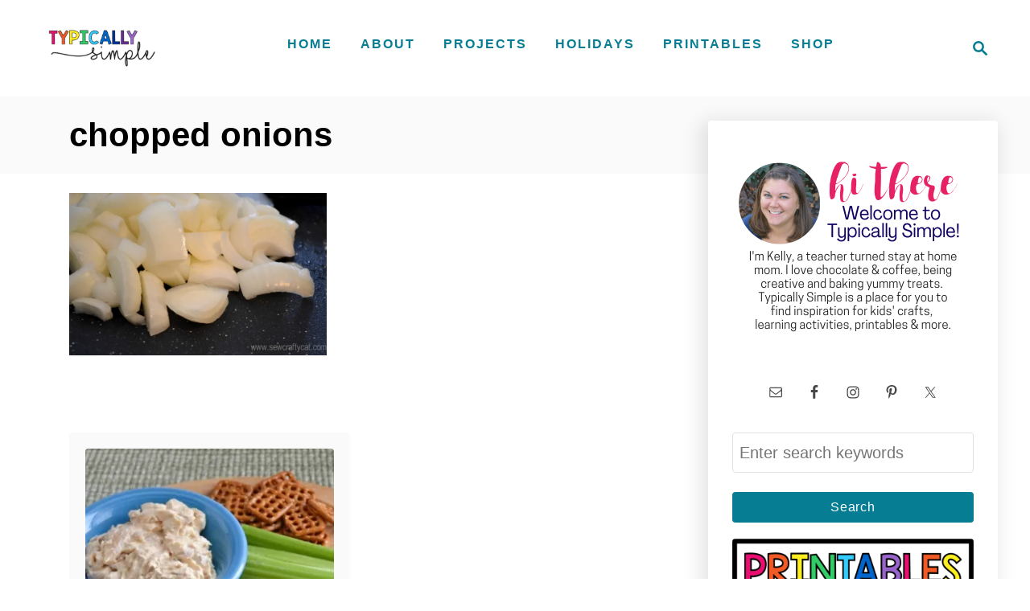

--- FILE ---
content_type: text/html; charset=UTF-8
request_url: https://typicallysimple.com/onion-dip-recipe/dsc_0401/
body_size: 14097
content:
<!DOCTYPE html><html lang="en-US">
	<head>
				<meta charset="UTF-8">
		<meta name="viewport" content="width=device-width, initial-scale=1.0">
		<meta http-equiv="X-UA-Compatible" content="ie=edge">
		<meta name='robots' content='index, follow, max-image-preview:large, max-snippet:-1, max-video-preview:-1' />
<!-- Hubbub v.2.28.0 https://morehubbub.com/ -->
<meta property="og:locale" content="en_US" />
<meta property="og:type" content="article" />
<meta property="og:title" content="chopped onions" />
<meta property="og:description" content="" />
<meta property="og:url" content="https://typicallysimple.com/onion-dip-recipe/dsc_0401/" />
<meta property="og:site_name" content="Typically Simple" />
<meta property="og:updated_time" content="2014-02-02T12:32:37+00:00" />
<meta property="article:published_time" content="2014-02-02T12:32:37+00:00" />
<meta property="article:modified_time" content="2014-02-02T12:32:37+00:00" />
<meta name="twitter:card" content="summary_large_image" />
<meta name="twitter:title" content="chopped onions" />
<meta name="twitter:description" content="" />
<meta class="flipboard-article" content="" />
<meta property="og:image" content="https://typicallysimple.com/wp-content/uploads/2014/02/DSC_0401.jpg" />
<meta name="twitter:image" content="https://typicallysimple.com/wp-content/uploads/2014/02/DSC_0401.jpg" />
<meta property="og:image:width" content="3244" />
<meta property="og:image:height" content="2048" />
<meta property="article:author" content="http://www.facebook.com/typicallysimple" />
<meta name="twitter:creator" content="@http://twitter.com/typicallysimple" />
<!-- Hubbub v.2.28.0 https://morehubbub.com/ -->

	<!-- This site is optimized with the Yoast SEO plugin v26.7 - https://yoast.com/wordpress/plugins/seo/ -->
	<title>chopped onions - Typically Simple</title>
	<link rel="canonical" href="https://typicallysimple.com/onion-dip-recipe/dsc_0401/" />
	<script type="application/ld+json" class="yoast-schema-graph">{"@context":"https://schema.org","@graph":[{"@type":"WebPage","@id":"https://typicallysimple.com/onion-dip-recipe/dsc_0401/","url":"https://typicallysimple.com/onion-dip-recipe/dsc_0401/","name":"chopped onions - Typically Simple","isPartOf":{"@id":"https://typicallysimple.com/#website"},"primaryImageOfPage":{"@id":"https://typicallysimple.com/onion-dip-recipe/dsc_0401/#primaryimage"},"image":{"@id":"https://typicallysimple.com/onion-dip-recipe/dsc_0401/#primaryimage"},"thumbnailUrl":"https://typicallysimple.com/wp-content/uploads/2014/02/DSC_0401.jpg","datePublished":"2014-02-02T18:32:37+00:00","breadcrumb":{"@id":"https://typicallysimple.com/onion-dip-recipe/dsc_0401/#breadcrumb"},"inLanguage":"en-US","potentialAction":[{"@type":"ReadAction","target":["https://typicallysimple.com/onion-dip-recipe/dsc_0401/"]}]},{"@type":"ImageObject","inLanguage":"en-US","@id":"https://typicallysimple.com/onion-dip-recipe/dsc_0401/#primaryimage","url":"https://typicallysimple.com/wp-content/uploads/2014/02/DSC_0401.jpg","contentUrl":"https://typicallysimple.com/wp-content/uploads/2014/02/DSC_0401.jpg","width":3244,"height":2048},{"@type":"BreadcrumbList","@id":"https://typicallysimple.com/onion-dip-recipe/dsc_0401/#breadcrumb","itemListElement":[{"@type":"ListItem","position":1,"name":"Home","item":"https://typicallysimple.com/"},{"@type":"ListItem","position":2,"name":"Onion Dip Recipe","item":"https://typicallysimple.com/onion-dip-recipe/"},{"@type":"ListItem","position":3,"name":"chopped onions"}]},{"@type":"WebSite","@id":"https://typicallysimple.com/#website","url":"https://typicallysimple.com/","name":"Typically Simple","description":"Creative Inspiration for Everyday Life","potentialAction":[{"@type":"SearchAction","target":{"@type":"EntryPoint","urlTemplate":"https://typicallysimple.com/?s={search_term_string}"},"query-input":{"@type":"PropertyValueSpecification","valueRequired":true,"valueName":"search_term_string"}}],"inLanguage":"en-US"}]}</script>
	<!-- / Yoast SEO plugin. -->


<link rel='dns-prefetch' href='//scripts.mediavine.com' />
<link rel='dns-prefetch' href='//www.googletagmanager.com' />

<link rel="alternate" type="application/rss+xml" title="Typically Simple &raquo; Feed" href="https://typicallysimple.com/feed/" />
<link rel="alternate" type="application/rss+xml" title="Typically Simple &raquo; Comments Feed" href="https://typicallysimple.com/comments/feed/" />
<link rel="alternate" type="application/rss+xml" title="Typically Simple &raquo; chopped onions Comments Feed" href="https://typicallysimple.com/onion-dip-recipe/dsc_0401/feed/" />
<link rel="alternate" title="oEmbed (JSON)" type="application/json+oembed" href="https://typicallysimple.com/wp-json/oembed/1.0/embed?url=https%3A%2F%2Ftypicallysimple.com%2Fonion-dip-recipe%2Fdsc_0401%2F" />
<link rel="alternate" title="oEmbed (XML)" type="text/xml+oembed" href="https://typicallysimple.com/wp-json/oembed/1.0/embed?url=https%3A%2F%2Ftypicallysimple.com%2Fonion-dip-recipe%2Fdsc_0401%2F&#038;format=xml" />
<style type="text/css" id="mv-trellis-custom-css">:root{--mv-trellis-color-link:var(--mv-trellis-color-primary);--mv-trellis-color-link-hover:var(--mv-trellis-color-secondary);--mv-trellis-font-body:system,BlinkMacSystemFont,-apple-system,".SFNSText-Regular","San Francisco","Roboto","Segoe UI","Helvetica Neue","Lucida Grande",sans-serif;--mv-trellis-font-heading:system,BlinkMacSystemFont,-apple-system,".SFNSText-Regular","San Francisco","Roboto","Segoe UI","Helvetica Neue","Lucida Grande",sans-serif;--mv-trellis-font-size-ex-sm:0.83375rem;--mv-trellis-font-size-sm:1.09375rem;--mv-trellis-font-size:1.25rem;--mv-trellis-font-size-lg:1.40625rem;--mv-trellis-color-primary:#067d93;--mv-trellis-color-secondary:#919191;--mv-trellis-max-logo-size:100px;--mv-trellis-gutter-small:24px;--mv-trellis-gutter:48px;--mv-trellis-gutter-double:96px;--mv-trellis-gutter-large:96px;--mv-trellis-wisteria-desktop-logo-width:187.33333333333px;--mv-trellis-color-background-accent:#fafafa;--mv-trellis-h1-font-color:#000000;--mv-trellis-h1-font-size:2.625rem;--mv-trellis-h2-font-size:1.96875rem;--mv-trellis-h3-font-size:1.75875rem;--mv-trellis-h4-font-size:1.65375rem;--mv-trellis-h5-font-size:1.47rem;--mv-trellis-h6-font-size:1.3125rem;}</style><style id='wp-img-auto-sizes-contain-inline-css' type='text/css'>
img:is([sizes=auto i],[sizes^="auto," i]){contain-intrinsic-size:3000px 1500px}
/*# sourceURL=wp-img-auto-sizes-contain-inline-css */
</style>
<style id='wp-block-library-inline-css' type='text/css'>
:root{--wp-block-synced-color:#7a00df;--wp-block-synced-color--rgb:122,0,223;--wp-bound-block-color:var(--wp-block-synced-color);--wp-editor-canvas-background:#ddd;--wp-admin-theme-color:#007cba;--wp-admin-theme-color--rgb:0,124,186;--wp-admin-theme-color-darker-10:#006ba1;--wp-admin-theme-color-darker-10--rgb:0,107,160.5;--wp-admin-theme-color-darker-20:#005a87;--wp-admin-theme-color-darker-20--rgb:0,90,135;--wp-admin-border-width-focus:2px}@media (min-resolution:192dpi){:root{--wp-admin-border-width-focus:1.5px}}.wp-element-button{cursor:pointer}:root .has-very-light-gray-background-color{background-color:#eee}:root .has-very-dark-gray-background-color{background-color:#313131}:root .has-very-light-gray-color{color:#eee}:root .has-very-dark-gray-color{color:#313131}:root .has-vivid-green-cyan-to-vivid-cyan-blue-gradient-background{background:linear-gradient(135deg,#00d084,#0693e3)}:root .has-purple-crush-gradient-background{background:linear-gradient(135deg,#34e2e4,#4721fb 50%,#ab1dfe)}:root .has-hazy-dawn-gradient-background{background:linear-gradient(135deg,#faaca8,#dad0ec)}:root .has-subdued-olive-gradient-background{background:linear-gradient(135deg,#fafae1,#67a671)}:root .has-atomic-cream-gradient-background{background:linear-gradient(135deg,#fdd79a,#004a59)}:root .has-nightshade-gradient-background{background:linear-gradient(135deg,#330968,#31cdcf)}:root .has-midnight-gradient-background{background:linear-gradient(135deg,#020381,#2874fc)}:root{--wp--preset--font-size--normal:16px;--wp--preset--font-size--huge:42px}.has-regular-font-size{font-size:1em}.has-larger-font-size{font-size:2.625em}.has-normal-font-size{font-size:var(--wp--preset--font-size--normal)}.has-huge-font-size{font-size:var(--wp--preset--font-size--huge)}.has-text-align-center{text-align:center}.has-text-align-left{text-align:left}.has-text-align-right{text-align:right}.has-fit-text{white-space:nowrap!important}#end-resizable-editor-section{display:none}.aligncenter{clear:both}.items-justified-left{justify-content:flex-start}.items-justified-center{justify-content:center}.items-justified-right{justify-content:flex-end}.items-justified-space-between{justify-content:space-between}.screen-reader-text{border:0;clip-path:inset(50%);height:1px;margin:-1px;overflow:hidden;padding:0;position:absolute;width:1px;word-wrap:normal!important}.screen-reader-text:focus{background-color:#ddd;clip-path:none;color:#444;display:block;font-size:1em;height:auto;left:5px;line-height:normal;padding:15px 23px 14px;text-decoration:none;top:5px;width:auto;z-index:100000}html :where(.has-border-color){border-style:solid}html :where([style*=border-top-color]){border-top-style:solid}html :where([style*=border-right-color]){border-right-style:solid}html :where([style*=border-bottom-color]){border-bottom-style:solid}html :where([style*=border-left-color]){border-left-style:solid}html :where([style*=border-width]){border-style:solid}html :where([style*=border-top-width]){border-top-style:solid}html :where([style*=border-right-width]){border-right-style:solid}html :where([style*=border-bottom-width]){border-bottom-style:solid}html :where([style*=border-left-width]){border-left-style:solid}html :where(img[class*=wp-image-]){height:auto;max-width:100%}:where(figure){margin:0 0 1em}html :where(.is-position-sticky){--wp-admin--admin-bar--position-offset:var(--wp-admin--admin-bar--height,0px)}@media screen and (max-width:600px){html :where(.is-position-sticky){--wp-admin--admin-bar--position-offset:0px}}

/*# sourceURL=wp-block-library-inline-css */
</style><style id='global-styles-inline-css' type='text/css'>
:root{--wp--preset--aspect-ratio--square: 1;--wp--preset--aspect-ratio--4-3: 4/3;--wp--preset--aspect-ratio--3-4: 3/4;--wp--preset--aspect-ratio--3-2: 3/2;--wp--preset--aspect-ratio--2-3: 2/3;--wp--preset--aspect-ratio--16-9: 16/9;--wp--preset--aspect-ratio--9-16: 9/16;--wp--preset--color--black: #000000;--wp--preset--color--cyan-bluish-gray: #abb8c3;--wp--preset--color--white: #ffffff;--wp--preset--color--pale-pink: #f78da7;--wp--preset--color--vivid-red: #cf2e2e;--wp--preset--color--luminous-vivid-orange: #ff6900;--wp--preset--color--luminous-vivid-amber: #fcb900;--wp--preset--color--light-green-cyan: #7bdcb5;--wp--preset--color--vivid-green-cyan: #00d084;--wp--preset--color--pale-cyan-blue: #8ed1fc;--wp--preset--color--vivid-cyan-blue: #0693e3;--wp--preset--color--vivid-purple: #9b51e0;--wp--preset--gradient--vivid-cyan-blue-to-vivid-purple: linear-gradient(135deg,rgb(6,147,227) 0%,rgb(155,81,224) 100%);--wp--preset--gradient--light-green-cyan-to-vivid-green-cyan: linear-gradient(135deg,rgb(122,220,180) 0%,rgb(0,208,130) 100%);--wp--preset--gradient--luminous-vivid-amber-to-luminous-vivid-orange: linear-gradient(135deg,rgb(252,185,0) 0%,rgb(255,105,0) 100%);--wp--preset--gradient--luminous-vivid-orange-to-vivid-red: linear-gradient(135deg,rgb(255,105,0) 0%,rgb(207,46,46) 100%);--wp--preset--gradient--very-light-gray-to-cyan-bluish-gray: linear-gradient(135deg,rgb(238,238,238) 0%,rgb(169,184,195) 100%);--wp--preset--gradient--cool-to-warm-spectrum: linear-gradient(135deg,rgb(74,234,220) 0%,rgb(151,120,209) 20%,rgb(207,42,186) 40%,rgb(238,44,130) 60%,rgb(251,105,98) 80%,rgb(254,248,76) 100%);--wp--preset--gradient--blush-light-purple: linear-gradient(135deg,rgb(255,206,236) 0%,rgb(152,150,240) 100%);--wp--preset--gradient--blush-bordeaux: linear-gradient(135deg,rgb(254,205,165) 0%,rgb(254,45,45) 50%,rgb(107,0,62) 100%);--wp--preset--gradient--luminous-dusk: linear-gradient(135deg,rgb(255,203,112) 0%,rgb(199,81,192) 50%,rgb(65,88,208) 100%);--wp--preset--gradient--pale-ocean: linear-gradient(135deg,rgb(255,245,203) 0%,rgb(182,227,212) 50%,rgb(51,167,181) 100%);--wp--preset--gradient--electric-grass: linear-gradient(135deg,rgb(202,248,128) 0%,rgb(113,206,126) 100%);--wp--preset--gradient--midnight: linear-gradient(135deg,rgb(2,3,129) 0%,rgb(40,116,252) 100%);--wp--preset--font-size--small: 13px;--wp--preset--font-size--medium: 20px;--wp--preset--font-size--large: 36px;--wp--preset--font-size--x-large: 42px;--wp--preset--spacing--20: 0.44rem;--wp--preset--spacing--30: 0.67rem;--wp--preset--spacing--40: 1rem;--wp--preset--spacing--50: 1.5rem;--wp--preset--spacing--60: 2.25rem;--wp--preset--spacing--70: 3.38rem;--wp--preset--spacing--80: 5.06rem;--wp--preset--shadow--natural: 6px 6px 9px rgba(0, 0, 0, 0.2);--wp--preset--shadow--deep: 12px 12px 50px rgba(0, 0, 0, 0.4);--wp--preset--shadow--sharp: 6px 6px 0px rgba(0, 0, 0, 0.2);--wp--preset--shadow--outlined: 6px 6px 0px -3px rgb(255, 255, 255), 6px 6px rgb(0, 0, 0);--wp--preset--shadow--crisp: 6px 6px 0px rgb(0, 0, 0);}:where(.is-layout-flex){gap: 0.5em;}:where(.is-layout-grid){gap: 0.5em;}body .is-layout-flex{display: flex;}.is-layout-flex{flex-wrap: wrap;align-items: center;}.is-layout-flex > :is(*, div){margin: 0;}body .is-layout-grid{display: grid;}.is-layout-grid > :is(*, div){margin: 0;}:where(.wp-block-columns.is-layout-flex){gap: 2em;}:where(.wp-block-columns.is-layout-grid){gap: 2em;}:where(.wp-block-post-template.is-layout-flex){gap: 1.25em;}:where(.wp-block-post-template.is-layout-grid){gap: 1.25em;}.has-black-color{color: var(--wp--preset--color--black) !important;}.has-cyan-bluish-gray-color{color: var(--wp--preset--color--cyan-bluish-gray) !important;}.has-white-color{color: var(--wp--preset--color--white) !important;}.has-pale-pink-color{color: var(--wp--preset--color--pale-pink) !important;}.has-vivid-red-color{color: var(--wp--preset--color--vivid-red) !important;}.has-luminous-vivid-orange-color{color: var(--wp--preset--color--luminous-vivid-orange) !important;}.has-luminous-vivid-amber-color{color: var(--wp--preset--color--luminous-vivid-amber) !important;}.has-light-green-cyan-color{color: var(--wp--preset--color--light-green-cyan) !important;}.has-vivid-green-cyan-color{color: var(--wp--preset--color--vivid-green-cyan) !important;}.has-pale-cyan-blue-color{color: var(--wp--preset--color--pale-cyan-blue) !important;}.has-vivid-cyan-blue-color{color: var(--wp--preset--color--vivid-cyan-blue) !important;}.has-vivid-purple-color{color: var(--wp--preset--color--vivid-purple) !important;}.has-black-background-color{background-color: var(--wp--preset--color--black) !important;}.has-cyan-bluish-gray-background-color{background-color: var(--wp--preset--color--cyan-bluish-gray) !important;}.has-white-background-color{background-color: var(--wp--preset--color--white) !important;}.has-pale-pink-background-color{background-color: var(--wp--preset--color--pale-pink) !important;}.has-vivid-red-background-color{background-color: var(--wp--preset--color--vivid-red) !important;}.has-luminous-vivid-orange-background-color{background-color: var(--wp--preset--color--luminous-vivid-orange) !important;}.has-luminous-vivid-amber-background-color{background-color: var(--wp--preset--color--luminous-vivid-amber) !important;}.has-light-green-cyan-background-color{background-color: var(--wp--preset--color--light-green-cyan) !important;}.has-vivid-green-cyan-background-color{background-color: var(--wp--preset--color--vivid-green-cyan) !important;}.has-pale-cyan-blue-background-color{background-color: var(--wp--preset--color--pale-cyan-blue) !important;}.has-vivid-cyan-blue-background-color{background-color: var(--wp--preset--color--vivid-cyan-blue) !important;}.has-vivid-purple-background-color{background-color: var(--wp--preset--color--vivid-purple) !important;}.has-black-border-color{border-color: var(--wp--preset--color--black) !important;}.has-cyan-bluish-gray-border-color{border-color: var(--wp--preset--color--cyan-bluish-gray) !important;}.has-white-border-color{border-color: var(--wp--preset--color--white) !important;}.has-pale-pink-border-color{border-color: var(--wp--preset--color--pale-pink) !important;}.has-vivid-red-border-color{border-color: var(--wp--preset--color--vivid-red) !important;}.has-luminous-vivid-orange-border-color{border-color: var(--wp--preset--color--luminous-vivid-orange) !important;}.has-luminous-vivid-amber-border-color{border-color: var(--wp--preset--color--luminous-vivid-amber) !important;}.has-light-green-cyan-border-color{border-color: var(--wp--preset--color--light-green-cyan) !important;}.has-vivid-green-cyan-border-color{border-color: var(--wp--preset--color--vivid-green-cyan) !important;}.has-pale-cyan-blue-border-color{border-color: var(--wp--preset--color--pale-cyan-blue) !important;}.has-vivid-cyan-blue-border-color{border-color: var(--wp--preset--color--vivid-cyan-blue) !important;}.has-vivid-purple-border-color{border-color: var(--wp--preset--color--vivid-purple) !important;}.has-vivid-cyan-blue-to-vivid-purple-gradient-background{background: var(--wp--preset--gradient--vivid-cyan-blue-to-vivid-purple) !important;}.has-light-green-cyan-to-vivid-green-cyan-gradient-background{background: var(--wp--preset--gradient--light-green-cyan-to-vivid-green-cyan) !important;}.has-luminous-vivid-amber-to-luminous-vivid-orange-gradient-background{background: var(--wp--preset--gradient--luminous-vivid-amber-to-luminous-vivid-orange) !important;}.has-luminous-vivid-orange-to-vivid-red-gradient-background{background: var(--wp--preset--gradient--luminous-vivid-orange-to-vivid-red) !important;}.has-very-light-gray-to-cyan-bluish-gray-gradient-background{background: var(--wp--preset--gradient--very-light-gray-to-cyan-bluish-gray) !important;}.has-cool-to-warm-spectrum-gradient-background{background: var(--wp--preset--gradient--cool-to-warm-spectrum) !important;}.has-blush-light-purple-gradient-background{background: var(--wp--preset--gradient--blush-light-purple) !important;}.has-blush-bordeaux-gradient-background{background: var(--wp--preset--gradient--blush-bordeaux) !important;}.has-luminous-dusk-gradient-background{background: var(--wp--preset--gradient--luminous-dusk) !important;}.has-pale-ocean-gradient-background{background: var(--wp--preset--gradient--pale-ocean) !important;}.has-electric-grass-gradient-background{background: var(--wp--preset--gradient--electric-grass) !important;}.has-midnight-gradient-background{background: var(--wp--preset--gradient--midnight) !important;}.has-small-font-size{font-size: var(--wp--preset--font-size--small) !important;}.has-medium-font-size{font-size: var(--wp--preset--font-size--medium) !important;}.has-large-font-size{font-size: var(--wp--preset--font-size--large) !important;}.has-x-large-font-size{font-size: var(--wp--preset--font-size--x-large) !important;}
/*# sourceURL=global-styles-inline-css */
</style>

<style id='classic-theme-styles-inline-css' type='text/css'>
/*! This file is auto-generated */
.wp-block-button__link{color:#fff;background-color:#32373c;border-radius:9999px;box-shadow:none;text-decoration:none;padding:calc(.667em + 2px) calc(1.333em + 2px);font-size:1.125em}.wp-block-file__button{background:#32373c;color:#fff;text-decoration:none}
/*# sourceURL=/wp-includes/css/classic-themes.min.css */
</style>
<link rel='stylesheet' id='contact-form-7-css' href='https://typicallysimple.com/wp-content/plugins/contact-form-7/includes/css/styles.css?ver=6.1.4' type='text/css' media='all' />
<link rel='stylesheet' id='dpsp-frontend-style-pro-css' href='https://typicallysimple.com/wp-content/plugins/social-pug/assets/dist/style-frontend-pro.css?ver=2.28.0' type='text/css' media='all' />
<style id='dpsp-frontend-style-pro-inline-css' type='text/css'>

				@media screen and ( max-width : 725px ) {
					.dpsp-content-wrapper.dpsp-hide-on-mobile,
					.dpsp-share-text.dpsp-hide-on-mobile {
						display: none;
					}
					.dpsp-has-spacing .dpsp-networks-btns-wrapper li {
						margin:0 2% 10px 0;
					}
					.dpsp-network-btn.dpsp-has-label:not(.dpsp-has-count) {
						max-height: 40px;
						padding: 0;
						justify-content: center;
					}
					.dpsp-content-wrapper.dpsp-size-small .dpsp-network-btn.dpsp-has-label:not(.dpsp-has-count){
						max-height: 32px;
					}
					.dpsp-content-wrapper.dpsp-size-large .dpsp-network-btn.dpsp-has-label:not(.dpsp-has-count){
						max-height: 46px;
					}
				}
			
@media only screen and (max-width:600px) {.hide-featured-image-on-mobile #content .article-featured-img img{display: none;}}
/*# sourceURL=dpsp-frontend-style-pro-inline-css */
</style>
<link rel='stylesheet' id='subscriber-downloads-css' href='https://typicallysimple.com/wp-content/plugins/subscriber-downloads/assets/css/style.css?ver=0.5.0' type='text/css' media='all' />
<link rel='stylesheet' id='simple-social-icons-font-css' href='https://typicallysimple.com/wp-content/plugins/simple-social-icons/css/style.css?ver=4.0.0' type='text/css' media='all' />
<link rel='stylesheet' id='mv-trellis-wisteria-css' href='https://typicallysimple.com/wp-content/themes/wisteria-trellis/assets/dist/css/main.1.0.2.css?ver=1.0.2' type='text/css' media='all' />
				<script id="mv-trellis-localModel" data-cfasync="false">
					window.$adManagementConfig = window.$adManagementConfig || {};
					window.$adManagementConfig.web = window.$adManagementConfig.web || {};
					window.$adManagementConfig.web.localModel = {"optimize_mobile_pagespeed":true,"optimize_desktop_pagespeed":true,"content_selector":"body:not(.page) .mvt-content","footer_selector":"footer.footer","content_selector_mobile":"body:not(.page) .mvt-content","comments_selector":"","sidebar_atf_selector":".sidebar-primary .widget-container:nth-last-child(3)","sidebar_atf_position":"afterend","sidebar_btf_selector":".mv-sticky-slot","sidebar_btf_position":"beforeend","content_stop_selector":"","sidebar_btf_stop_selector":"footer.footer","custom_css":"","ad_box":true,"sidebar_minimum_width":"1161","native_html_templates":{"feed":"<aside class=\"mv-trellis-native-ad-feed\"><div class=\"native-ad-image\" style=\"min-height:200px;min-width:200px;\"><div style=\"display: none;\" data-native-size=\"[300, 250]\" data-native-type=\"video\"><\/div><div style=\"width:200px;height:200px;\" data-native-size=\"[200,200]\" data-native-type=\"image\"><\/div><\/div><div class=\"native-content\"><img class=\"native-icon\" data-native-type=\"icon\" style=\"max-height: 50px; width: auto;\"><h2 data-native-len=\"80\" data-native-d-len=\"120\" data-native-type=\"title\"><\/h2><div data-native-len=\"140\" data-native-d-len=\"340\" data-native-type=\"body\"><\/div><div class=\"cta-container\"><div data-native-type=\"sponsoredBy\"><\/div><a rel=\"nonopener sponsor\" data-native-type=\"clickUrl\" class=\"button article-read-more\"><span data-native-type=\"cta\"><\/span><\/a><\/div><\/div><\/aside>","content":"<aside class=\"mv-trellis-native-ad-content\"><div class=\"native-ad-image\"><div style=\"display: none;\" data-native-size=\"[300, 250]\" data-native-type=\"video\"><\/div><div data-native-size=\"[300,300]\" data-native-type=\"image\"><\/div><\/div><div class=\"native-content\"><img class=\"native-icon\" data-native-type=\"icon\" style=\"max-height: 50px; width: auto;\"><h2 data-native-len=\"80\" data-native-d-len=\"120\" data-native-type=\"title\"><\/h2><div data-native-len=\"140\" data-native-d-len=\"340\" data-native-type=\"body\"><\/div><div class=\"cta-container\"><div data-native-type=\"sponsoredBy\"><\/div><a data-native-type=\"clickUrl\" class=\"button article-read-more\"><span data-native-type=\"cta\"><\/span><\/a><\/div><\/div><\/aside>","sidebar":"<aside class=\"mv-trellis-native-ad-sidebar\"><div class=\"native-ad-image\"><div style=\"display: none;\" data-native-size=\"[300, 250]\" data-native-type=\"video\"><\/div><div data-native-size=\"[300,300]\" data-native-type=\"image\"><\/div><\/div><img class=\"native-icon\" data-native-type=\"icon\" style=\"max-height: 50px; width: auto;\"><h3 data-native-len=\"80\"><a rel=\"nonopener sponsor\" data-native-type=\"title\"><\/a><\/h3><div data-native-len=\"140\" data-native-d-len=\"340\" data-native-type=\"body\"><\/div><div data-native-type=\"sponsoredBy\"><\/div><a data-native-type=\"clickUrl\" class=\"button article-read-more\"><span data-native-type=\"cta\"><\/span><\/a><\/aside>","sticky_sidebar":"<aside class=\"mv-trellis-native-ad-sticky-sidebar\"><div class=\"native-ad-image\"><div style=\"display: none;\" data-native-size=\"[300, 250]\" data-native-type=\"video\"><\/div><div data-native-size=\"[300,300]\" data-native-type=\"image\"><\/div><\/div><img class=\"native-icon\" data-native-type=\"icon\" style=\"max-height: 50px; width: auto;\"><h3 data-native-len=\"80\" data-native-type=\"title\"><\/h3><div data-native-len=\"140\" data-native-d-len=\"340\" data-native-type=\"body\"><\/div><div data-native-type=\"sponsoredBy\"><\/div><a data-native-type=\"clickUrl\" class=\"button article-read-more\"><span data-native-type=\"cta\"><\/span><\/a><\/aside>","adhesion":"<aside class=\"mv-trellis-native-ad-adhesion\"><div data-native-size=\"[100,100]\" data-native-type=\"image\"><\/div><div class=\"native-content\"><img class=\"native-icon\" data-native-type=\"icon\" style=\"max-height: 50px; width: auto;\"><div data-native-type=\"sponsoredBy\"><\/div><h6 data-native-len=\"80\" data-native-d-len=\"120\" data-native-type=\"title\"><\/h6><\/div><div class=\"cta-container\"><a class=\"button article-read-more\" data-native-type=\"clickUrl\"><span data-native-type=\"cta\"><\/span><\/a><\/div><\/aside>"}};
				</script>
			<script type="text/javascript" async="async" fetchpriority="high" data-noptimize="1" data-cfasync="false" src="https://scripts.mediavine.com/tags/typically-simple.js?ver=6.9" id="mv-script-wrapper-js"></script>
<script type="text/javascript" src="https://typicallysimple.com/wp-includes/js/jquery/jquery.min.js?ver=3.7.1" id="jquery-core-js"></script>
<script type="text/javascript" src="https://typicallysimple.com/wp-includes/js/jquery/jquery-migrate.min.js?ver=3.4.1" id="jquery-migrate-js"></script>
<script type="text/javascript" id="mv-trellis-images/intersection-observer-js" class="mv-trellis-script" src="https://typicallysimple.com/wp-content/plugins/mediavine-trellis-images/assets/dist/IO.0.7.1.js?ver=0.7.1" defer data-noptimize data-handle="mv-trellis-images/intersection-observer"></script>
<script type="text/javascript" id="mv-trellis-images/webp-check-js" class="mv-trellis-script" src="https://typicallysimple.com/wp-content/mvt-js/1/6a76c27036f54bb48ed9bc3294c5d172.min.js" defer data-noptimize data-handle="mv-trellis-images/webp-check"></script>

<!-- Google tag (gtag.js) snippet added by Site Kit -->
<!-- Google Analytics snippet added by Site Kit -->
<script type="text/javascript" src="https://www.googletagmanager.com/gtag/js?id=GT-WVJT2M6" id="google_gtagjs-js" async></script>
<script type="text/javascript" id="google_gtagjs-js-after">
/* <![CDATA[ */
window.dataLayer = window.dataLayer || [];function gtag(){dataLayer.push(arguments);}
gtag("set","linker",{"domains":["typicallysimple.com"]});
gtag("js", new Date());
gtag("set", "developer_id.dZTNiMT", true);
gtag("config", "GT-WVJT2M6");
//# sourceURL=google_gtagjs-js-after
/* ]]> */
</script>
<link rel="https://api.w.org/" href="https://typicallysimple.com/wp-json/" /><link rel="alternate" title="JSON" type="application/json" href="https://typicallysimple.com/wp-json/wp/v2/media/1217" /><link rel="EditURI" type="application/rsd+xml" title="RSD" href="https://typicallysimple.com/xmlrpc.php?rsd" />
<meta name="generator" content="WordPress 6.9" />
<link rel='shortlink' href='https://typicallysimple.com/?p=1217' />
<meta name="generator" content="Site Kit by Google 1.170.0" />		<style>
			:root {
				--mv-create-radius: 0;
			}
		</style>
	<meta name="hubbub-info" description="Hubbub Pro 2.28.0"><style type="text/css" id="mv-trellis-native-ads-css">:root{--mv-trellis-color-native-ad-background: var(--mv-trellis-color-background-accent,#fafafa);}[class*="mv-trellis-native-ad"]{display:flex;flex-direction:column;text-align:center;align-items:center;padding:10px;margin:15px 0;border-top:1px solid #eee;border-bottom:1px solid #eee;background-color:var(--mv-trellis-color-native-ad-background,#fafafa)}[class*="mv-trellis-native-ad"] [data-native-type="image"]{background-repeat:no-repeat;background-size:cover;background-position:center center;}[class*="mv-trellis-native-ad"] [data-native-type="sponsoredBy"]{font-size:0.875rem;text-decoration:none;transition:color .3s ease-in-out,background-color .3s ease-in-out;}[class*="mv-trellis-native-ad"] [data-native-type="title"]{line-height:1;margin:10px 0;max-width:100%;text-decoration:none;transition:color .3s ease-in-out,background-color .3s ease-in-out;}[class*="mv-trellis-native-ad"] [data-native-type="title"],[class*="mv-trellis-native-ad"] [data-native-type="sponsoredBy"]{color:var(--mv-trellis-color-link)}[class*="mv-trellis-native-ad"] [data-native-type="title"]:hover,[class*="mv-trellis-native-ad"] [data-native-type="sponsoredBy"]:hover{color:var(--mv-trellis-color-link-hover)}[class*="mv-trellis-native-ad"] [data-native-type="body"]{max-width:100%;}[class*="mv-trellis-native-ad"] .article-read-more{display:inline-block;font-size:0.875rem;line-height:1.25;margin-left:0px;margin-top:10px;padding:10px 20px;text-align:right;text-decoration:none;text-transform:uppercase;}@media only screen and (min-width:600px){.mv-trellis-native-ad-feed,.mv-trellis-native-ad-content{flex-direction:row;padding:0;text-align:left;}.mv-trellis-native-ad-feed .native-content,.mv-trellis-native-ad-content{padding:10px}}.mv-trellis-native-ad-feed [data-native-type="image"]{max-width:100%;height:auto;}.mv-trellis-native-ad-feed .cta-container,.mv-trellis-native-ad-content .cta-container{display:flex;flex-direction:column;align-items:center;}@media only screen and (min-width:600px){.mv-trellis-native-ad-feed .cta-container,.mv-trellis-native-ad-content .cta-container{flex-direction:row;align-items: flex-end;justify-content:space-between;}}@media only screen and (min-width:600px){.mv-trellis-native-ad-content{padding:0;}.mv-trellis-native-ad-content .native-content{max-width:calc(100% - 300px);padding:15px;}}.mv-trellis-native-ad-content [data-native-type="image"]{height:300px;max-width:100%;width:300px;}.mv-trellis-native-ad-sticky-sidebar,.mv-trellis-native-ad-sidebar{font-size:var(--mv-trellis-font-size-sm,0.875rem);margin:20px 0;max-width:300px;padding:0 0 var(--mv-trellis-gutter,20px);}.mv-trellis-native-ad-sticky-sidebar [data-native-type="image"],.mv-trellis-native-ad-sticky-sidebar [data-native-type="image"]{height:300px;margin:0 auto;max-width:100%;width:300px;}.mv-trellis-native-ad-sticky-sidebar [data-native-type="body"]{padding:0 var(--mv-trellis-gutter,20px);}.mv-trellis-native-ad-sticky-sidebar [data-native-type="sponsoredBy"],.mv-trellis-native-ad-sticky-sidebar [data-native-type="sponsoredBy"]{display:inline-block}.mv-trellis-native-ad-sticky-sidebar h3,.mv-trellis-native-ad-sidebar h3 [data-native-type="title"]{margin:15px auto;width:300px;}.mv-trellis-native-ad-adhesion{background-color:transparent;flex-direction:row;height:90px;margin:0;padding:0 20px;}.mv-trellis-native-ad-adhesion [data-native-type="image"]{height:120px;margin:0 auto;max-width:100%;transform:translateY(-20px);width:120px;}.mv-trellis-native-ad-adhesion [data-native-type="sponsoredBy"],.mv-trellis-native-ad-adhesion  .article-read-more{font-size:0.75rem;}.mv-trellis-native-ad-adhesion [data-native-type="title"]{font-size:1rem;}.mv-trellis-native-ad-adhesion .native-content{display:flex;flex-direction:column;justify-content:center;padding:0 10px;text-align:left;}.mv-trellis-native-ad-adhesion .cta-container{display:flex;align-items:center;}</style>			<meta name="theme-color" content="#243746"/>
			<link rel="manifest" href="https://typicallysimple.com/manifest">
		<link rel="icon" href="https://typicallysimple.com/wp-content/uploads/2022/03/cropped-emoticon-01-32x32.png" sizes="32x32" />
<link rel="icon" href="https://typicallysimple.com/wp-content/uploads/2022/03/cropped-emoticon-01-192x192.png" sizes="192x192" />
<link rel="apple-touch-icon" href="https://typicallysimple.com/wp-content/uploads/2022/03/cropped-emoticon-01-180x180.png" />
<meta name="msapplication-TileImage" content="https://typicallysimple.com/wp-content/uploads/2022/03/cropped-emoticon-01-270x270.png" />
			</head>
	<body class="attachment wp-singular attachment-template-default single single-attachment postid-1217 attachmentid-1217 attachment-jpeg wp-theme-mediavine-trellis wp-child-theme-wisteria-trellis mvt-no-js wisteria-trellis">
				<a href="#content" class="screen-reader-text">Skip to Content</a>
		<div class="before-content">
						<header class="header">
	<div class="wrapper wrapper-header">
				<div class="header-container">
			<button class="search-toggle">
	<span class="screen-reader-text">Search</span>
	<svg version="1.1" xmlns="http://www.w3.org/2000/svg" height="24" width="24" viewBox="0 0 12 12" class="magnifying-glass">
		<title>Magnifying Glass</title>
		<path d="M10.37 9.474L7.994 7.1l-.17-.1a3.45 3.45 0 0 0 .644-2.01A3.478 3.478 0 1 0 4.99 8.47c.75 0 1.442-.24 2.01-.648l.098.17 2.375 2.373c.19.188.543.142.79-.105s.293-.6.104-.79zm-5.38-2.27a2.21 2.21 0 1 1 2.21-2.21A2.21 2.21 0 0 1 4.99 7.21z"></path>
	</svg>
</button>
<div id="search-container">
	<form role="search" method="get" class="searchform" action="https://typicallysimple.com/">
	<label>
		<span class="screen-reader-text">Search for:</span>
		<input type="search" class="search-field"
			placeholder="Enter search keywords"
			value="" name="s"
			title="Search for:" />
	</label>
	<input type="submit" class="search-submit" value="Search" />
</form>
	<button class="search-close">
		<span class="screen-reader-text">Close Search</span>
		&times;
	</button>
</div>
			<div class="nav">
	<div class="wrapper nav-wrapper">
						<button class="nav-toggle" aria-label="Menu"><svg xmlns="http://www.w3.org/2000/svg" viewBox="0 0 32 32" width="32px" height="32px">
	<path d="M4,10h24c1.104,0,2-0.896,2-2s-0.896-2-2-2H4C2.896,6,2,6.896,2,8S2.896,10,4,10z M28,14H4c-1.104,0-2,0.896-2,2  s0.896,2,2,2h24c1.104,0,2-0.896,2-2S29.104,14,28,14z M28,22H4c-1.104,0-2,0.896-2,2s0.896,2,2,2h24c1.104,0,2-0.896,2-2  S29.104,22,28,22z" />
</svg>
</button>
				<nav id="primary-nav" class="nav-container nav-closed"><ul id="menu-main" class="nav-list"><li id="menu-item-26" class="menu-item menu-item-type-custom menu-item-object-custom menu-item-home menu-item-26"><a href="https://typicallysimple.com"><span>Home</span></a></li>
<li id="menu-item-2430" class="menu-item menu-item-type-post_type menu-item-object-page menu-item-has-children menu-item-2430"><a href="https://typicallysimple.com/about-me/"><span>About</span><span class="toggle-sub-menu"><svg class="icon-arrow-down" width="6" height="4" viewBox="0 0 6 4" fill="none" xmlns="http://www.w3.org/2000/svg"><path fill-rule="evenodd" clip-rule="evenodd" d="M3 3.5L0 0L6 0L3 3.5Z" fill="#41A4A9"></path></svg></span></a>
<ul class="sub-menu">
	<li id="menu-item-4561" class="menu-item menu-item-type-post_type menu-item-object-page menu-item-4561"><a href="https://typicallysimple.com/disclosure-policy/">Disclosure</a></li>
	<li id="menu-item-7124" class="menu-item menu-item-type-post_type menu-item-object-page menu-item-7124"><a href="https://typicallysimple.com/privacy-policy/">Privacy Policy</a></li>
</ul>
</li>
<li id="menu-item-1587" class="menu-item menu-item-type-taxonomy menu-item-object-category menu-item-has-children menu-item-1587"><a href="https://typicallysimple.com/category/projects/"><span>Projects</span><span class="toggle-sub-menu"><svg class="icon-arrow-down" width="6" height="4" viewBox="0 0 6 4" fill="none" xmlns="http://www.w3.org/2000/svg"><path fill-rule="evenodd" clip-rule="evenodd" d="M3 3.5L0 0L6 0L3 3.5Z" fill="#41A4A9"></path></svg></span></a>
<ul class="sub-menu">
	<li id="menu-item-3039" class="menu-item menu-item-type-taxonomy menu-item-object-category menu-item-3039"><a href="https://typicallysimple.com/category/projects/silhouette-cameo/">Silhouette Cameo</a></li>
	<li id="menu-item-1582" class="menu-item menu-item-type-taxonomy menu-item-object-category menu-item-1582"><a href="https://typicallysimple.com/category/projects/kids-crafts/">Kids&#8217; Crafts</a></li>
	<li id="menu-item-1583" class="menu-item menu-item-type-taxonomy menu-item-object-category menu-item-1583"><a href="https://typicallysimple.com/category/projects/crafts/">General Crafts</a></li>
</ul>
</li>
<li id="menu-item-1584" class="menu-item menu-item-type-taxonomy menu-item-object-category menu-item-has-children menu-item-1584"><a href="https://typicallysimple.com/category/holidays/"><span>Holidays</span><span class="toggle-sub-menu"><svg class="icon-arrow-down" width="6" height="4" viewBox="0 0 6 4" fill="none" xmlns="http://www.w3.org/2000/svg"><path fill-rule="evenodd" clip-rule="evenodd" d="M3 3.5L0 0L6 0L3 3.5Z" fill="#41A4A9"></path></svg></span></a>
<ul class="sub-menu">
	<li id="menu-item-1593" class="menu-item menu-item-type-taxonomy menu-item-object-category menu-item-1593"><a href="https://typicallysimple.com/category/holidays/valentines-day-2/">Valentine&#8217;s Day</a></li>
	<li id="menu-item-1592" class="menu-item menu-item-type-taxonomy menu-item-object-category menu-item-1592"><a href="https://typicallysimple.com/category/holidays/st-patricks-day-2/">St. Patrick&#8217;s Day</a></li>
	<li id="menu-item-1590" class="menu-item menu-item-type-taxonomy menu-item-object-category menu-item-1590"><a href="https://typicallysimple.com/category/holidays/easter/">Easter</a></li>
	<li id="menu-item-2305" class="menu-item menu-item-type-taxonomy menu-item-object-category menu-item-2305"><a href="https://typicallysimple.com/category/holidays/4th-of-july/">4th of July</a></li>
	<li id="menu-item-1591" class="menu-item menu-item-type-taxonomy menu-item-object-category menu-item-1591"><a href="https://typicallysimple.com/category/holidays/halloween/">Halloween</a></li>
	<li id="menu-item-3048" class="menu-item menu-item-type-taxonomy menu-item-object-category menu-item-3048"><a href="https://typicallysimple.com/category/holidays/thanksgiving/">Thanksgiving</a></li>
	<li id="menu-item-1589" class="menu-item menu-item-type-taxonomy menu-item-object-category menu-item-1589"><a href="https://typicallysimple.com/category/holidays/christmas-2/">Christmas</a></li>
</ul>
</li>
<li id="menu-item-2557" class="menu-item menu-item-type-taxonomy menu-item-object-category menu-item-2557"><a href="https://typicallysimple.com/category/printables/"><span>Printables</span></a></li>
<li id="menu-item-7322" class="menu-item menu-item-type-custom menu-item-object-custom menu-item-7322"><a target="_blank" href="https://www.teacherspayteachers.com/Store/Typically-Simple" title="Shop Typically Simple Printables"><span>Shop</span></a></li>
</ul></nav>	</div>
</div>


							<div class="header-logo-container">
					<a href="https://typicallysimple.com/" title="Typically Simple" class="header-logo"><picture><source srcset="https://typicallysimple.com/wp-content/uploads/2020/08/cropped-TSLogo2020header-01.png.webp, https://typicallysimple.com/wp-content/uploads/2020/08/cropped-TSLogo2020header-01.png.webp 400w, https://typicallysimple.com/wp-content/uploads/2020/08/cropped-TSLogo2020header-01-320x240.png.webp 320w" type="image/webp"><img src="https://typicallysimple.com/wp-content/uploads/2020/08/cropped-TSLogo2020header-01.png" srcset="https://typicallysimple.com/wp-content/uploads/2020/08/cropped-TSLogo2020header-01.png 400w, https://typicallysimple.com/wp-content/uploads/2020/08/cropped-TSLogo2020header-01-320x240.png 320w" sizes="(max-width: 400px) 100vw, 400px" class="size-full size-ratio-full wp-image-9008 header-logo-img ggnoads" alt="Typically Simple" data-pin-nopin="true" height="300" width="400"></picture></a>				</div>
					</div>
	</div>
	</header>
					</div>
		
	<!-- Main Content Section -->
	<div class="content">
		<div class="wrapper wrapper-content">
					<main id="content" class="content-container">
				
		<article id="post-1217" class="article-post article post-1217 attachment type-attachment status-inherit hentry mv-content-wrapper grow-content-body">

			<header class="entry-header header-singular wrapper">
		<h1 class="entry-title article-heading">chopped onions</h1>
	</header>

			<div class="entry-content mvt-content">
				<style>img#mv-trellis-img-1::before{padding-top:63.125%; }img#mv-trellis-img-1{display:block;}</style><p class="attachment"><a href="https://typicallysimple.com/wp-content/uploads/2014/02/DSC_0401.jpg"><noscript><img fetchpriority="high" decoding="async" width="320" height="202" src="https://typicallysimple.com/wp-content/uploads/2014/02/DSC_0401-320x202.jpg" class="attachment-medium size-medium" alt="" srcset="https://typicallysimple.com/wp-content/uploads/2014/02/DSC_0401-320x202.jpg 320w, https://typicallysimple.com/wp-content/uploads/2014/02/DSC_0401-768x485.jpg 768w, https://typicallysimple.com/wp-content/uploads/2014/02/DSC_0401-700x442.jpg 700w" sizes="(max-width: 760px) calc(100vw - 96px), 720px"></noscript><img fetchpriority="high" decoding="async" width="320" height="202" src="data:image/svg+xml,%3Csvg%20xmlns='http://www.w3.org/2000/svg'%20viewBox='0%200%20320%20202'%3E%3Crect%20width='320'%20height='202'%20style='fill:%23e3e3e3'/%3E%3C/svg%3E" class="attachment-medium size-medium eager-load" alt="" sizes="(max-width: 760px) calc(100vw - 96px), 720px" id="mv-trellis-img-1" loading="eager" data-src="https://typicallysimple.com/wp-content/uploads/2014/02/DSC_0401-320x202.jpg.webp" data-srcset="https://typicallysimple.com/wp-content/uploads/2014/02/DSC_0401-320x202.jpg.webp 320w, https://typicallysimple.com/wp-content/uploads/2014/02/DSC_0401-768x485.jpg.webp 768w, https://typicallysimple.com/wp-content/uploads/2014/02/DSC_0401-700x442.jpg.webp 700w" data-svg="1" data-trellis-processed="1"></a></p>
			</div>
						<footer class="entry-footer">
							</footer><!-- .entry-footer -->
					</article>
		
	<nav class="navigation post-navigation" aria-label="Posts">
		<h2 class="screen-reader-text">Post navigation</h2>
		<div class="nav-links"><div class="nav-previous"><a href="https://typicallysimple.com/onion-dip-recipe/" rel="prev" aria-hidden="true" tabindex="-1" class="post-thumbnail"><style>img#mv-trellis-img-2::before{padding-top:100%; }img#mv-trellis-img-2{display:block;}</style><noscript><img src="https://typicallysimple.com/wp-content/uploads/2014/02/OnionDip5-200x200.jpg" srcset="https://typicallysimple.com/wp-content/uploads/2014/02/OnionDip5-200x200.jpg 200w, https://typicallysimple.com/wp-content/uploads/2014/02/OnionDip5-300x300.jpg 300w, https://typicallysimple.com/wp-content/uploads/2014/02/OnionDip5-320x320.jpg 320w, https://typicallysimple.com/wp-content/uploads/2014/02/OnionDip5-480x480.jpg 480w, https://typicallysimple.com/wp-content/uploads/2014/02/OnionDip5-720x720.jpg 720w" sizes="(max-width: 599px) 320px, (max-width: 700px) calc(50vw - 30px), 320px" alt="" data-pin-nopin="true" class="size-mv_trellis_1x1_low_res size-ratio-mv_trellis_1x1 wp-image-1215 post-nav-img ggnoads" height="200" width="200"></noscript><img src="https://typicallysimple.com/wp-content/uploads/2014/02/OnionDip5-200x200.jpg.webp" srcset="https://typicallysimple.com/wp-content/uploads/2014/02/OnionDip5-200x200.jpg.webp 200w, https://typicallysimple.com/wp-content/uploads/2014/02/OnionDip5-300x300.jpg.webp 300w, https://typicallysimple.com/wp-content/uploads/2014/02/OnionDip5-320x320.jpg.webp 320w, https://typicallysimple.com/wp-content/uploads/2014/02/OnionDip5-480x480.jpg.webp 480w, https://typicallysimple.com/wp-content/uploads/2014/02/OnionDip5-720x720.jpg.webp 720w" sizes="(max-width: 599px) 320px, (max-width: 700px) calc(50vw - 30px), 320px" alt="" data-pin-nopin="true" class="size-mv_trellis_1x1_low_res size-ratio-mv_trellis_1x1 wp-image-1215 post-nav-img ggnoads lazyload" height="200" width="200" id="mv-trellis-img-2" loading="lazy" data-trellis-processed="1"></a><a href="https://typicallysimple.com/onion-dip-recipe/" rel="prev"><p class="post-title-wrap"><span class="post-title h3">Onion Dip Recipe</span></p></a></div></div>
	</nav><style>.trellis-comments .post-title::after{content: " on: chopped onions"}</style><div id="mv-trellis-comments" class="mv-trellis-comments" data-post-id="1217" style="min-height:0px;">	<div id="respond" class="">
		<form action="" method="post" id="" class="trellis-proxy-form">
</form>	</div><!-- #respond -->
	</div>			</main>
						<div class="sidebar">
<aside class="sidebar-container sidebar-primary">
	<style>img#mv-trellis-img-3::before{padding-top:76.666666666667%; }img#mv-trellis-img-3{display:block;}img#mv-trellis-img-4::before{padding-top:100.55074744296%; }img#mv-trellis-img-4{display:block;}</style><div id="media_image-4" class="mv_trellis_mobile_hide widget-container widget_media_image"><noscript><img width="600" height="460" src="https://typicallysimple.com/wp-content/uploads/2022/08/Welcome-to-Typically-Simple-2.png" class="image wp-image-9305 alignnone attachment-full size-full" alt="" style="max-width: 100%; height: auto;" decoding="async" loading="lazy" srcset="https://typicallysimple.com/wp-content/uploads/2022/08/Welcome-to-Typically-Simple-2.png 600w, https://typicallysimple.com/wp-content/uploads/2022/08/Welcome-to-Typically-Simple-2-320x245.png 320w" sizes="auto, (max-width: 600px) 100vw, 600px"></noscript><img width="600" height="460" src="https://typicallysimple.com/wp-content/uploads/2022/08/Welcome-to-Typically-Simple-2.png.webp" class="image wp-image-9305 alignnone attachment-full size-full lazyload" alt="" style="max-width: 100%; height: auto;" decoding="async" loading="lazy" srcset="https://typicallysimple.com/wp-content/uploads/2022/08/Welcome-to-Typically-Simple-2.png.webp 600w, https://typicallysimple.com/wp-content/uploads/2022/08/Welcome-to-Typically-Simple-2-320x245.png.webp 320w" sizes="auto, (max-width: 600px) 100vw, 600px" data-pin-media="https://typicallysimple.com/wp-content/uploads/2022/08/Welcome-to-Typically-Simple-2.png" id="mv-trellis-img-3" data-trellis-processed="1"></div><div id="simple-social-icons-3" class="mv_trellis_mobile_hide widget-container simple-social-icons"><ul class="aligncenter"><li class="ssi-email"><a href="mailto:kelly@typicallysimple.com"><svg role="img" class="social-email" aria-labelledby="social-email-3"><title id="social-email-3">Email</title><use xlink:href="https://typicallysimple.com/wp-content/plugins/simple-social-icons/symbol-defs.svg#social-email"></use></svg></a></li><li class="ssi-facebook"><a href="http://facebook.com/typicallysimple" target="_blank" rel="noopener noreferrer"><svg role="img" class="social-facebook" aria-labelledby="social-facebook-3"><title id="social-facebook-3">Facebook</title><use xlink:href="https://typicallysimple.com/wp-content/plugins/simple-social-icons/symbol-defs.svg#social-facebook"></use></svg></a></li><li class="ssi-instagram"><a href="http://instagram.com/typicallysimple" target="_blank" rel="noopener noreferrer"><svg role="img" class="social-instagram" aria-labelledby="social-instagram-3"><title id="social-instagram-3">Instagram</title><use xlink:href="https://typicallysimple.com/wp-content/plugins/simple-social-icons/symbol-defs.svg#social-instagram"></use></svg></a></li><li class="ssi-pinterest"><a href="http://pinterest.com/typicallysimple" target="_blank" rel="noopener noreferrer"><svg role="img" class="social-pinterest" aria-labelledby="social-pinterest-3"><title id="social-pinterest-3">Pinterest</title><use xlink:href="https://typicallysimple.com/wp-content/plugins/simple-social-icons/symbol-defs.svg#social-pinterest"></use></svg></a></li><li class="ssi-twitter"><a href="http://twitter.com/typicallysimple" target="_blank" rel="noopener noreferrer"><svg role="img" class="social-twitter" aria-labelledby="social-twitter-3"><title id="social-twitter-3">Twitter</title><use xlink:href="https://typicallysimple.com/wp-content/plugins/simple-social-icons/symbol-defs.svg#social-twitter"></use></svg></a></li></ul></div><div id="search-6" class="mv_trellis_mobile_hide widget-container widget_search"><form role="search" method="get" class="searchform" action="https://typicallysimple.com/">
	<label>
		<span class="screen-reader-text">Search for:</span>
		<input type="search" class="search-field" placeholder="Enter search keywords" value="" name="s" title="Search for:">
	</label>
	<input type="submit" class="search-submit" value="Search">
</form>
</div><div id="media_image-5" class="mv_trellis_mobile_hide widget-container widget_media_image"><a href="https://typicallysimple.com/subscriber-library/"><noscript><img width="1271" height="1278" src="https://typicallysimple.com/wp-content/uploads/2020/08/subscribebuttonsquare.png" class="image wp-image-9005  attachment-full size-full" alt="subscribe button for library of printables" style="max-width: 100%; height: auto;" decoding="async" loading="lazy" srcset="https://typicallysimple.com/wp-content/uploads/2020/08/subscribebuttonsquare.png 1271w, https://typicallysimple.com/wp-content/uploads/2020/08/subscribebuttonsquare-318x320.png 318w, https://typicallysimple.com/wp-content/uploads/2020/08/subscribebuttonsquare-700x704.png 700w, https://typicallysimple.com/wp-content/uploads/2020/08/subscribebuttonsquare-768x772.png 768w" sizes="auto, (max-width: 760px) calc(100vw - 96px), 720px"></noscript><img width="1271" height="1278" src="https://typicallysimple.com/wp-content/uploads/2020/08/subscribebuttonsquare.png.webp" class="image wp-image-9005  attachment-full size-full lazyload" alt="subscribe button for library of printables" style="max-width: 100%; height: auto;" decoding="async" loading="lazy" srcset="https://typicallysimple.com/wp-content/uploads/2020/08/subscribebuttonsquare.png.webp 1271w, https://typicallysimple.com/wp-content/uploads/2020/08/subscribebuttonsquare-318x320.png.webp 318w, https://typicallysimple.com/wp-content/uploads/2020/08/subscribebuttonsquare-700x704.png.webp 700w, https://typicallysimple.com/wp-content/uploads/2020/08/subscribebuttonsquare-768x772.png.webp 768w" sizes="auto, (max-width: 760px) calc(100vw - 96px), 720px" data-pin-media="https://typicallysimple.com/wp-content/uploads/2020/08/subscribebuttonsquare.png" id="mv-trellis-img-4" data-trellis-processed="1"></a></div></aside>
		<aside class="mv-sticky-slot"></aside>
</div>
		</div>
	</div>

		<footer class="footer">
			<div class="wrapper wrapper-footer">
							<div class="footer-container">
			<div class="left-footer footer-widget-area">				</div>
			<div class="middle-footer footer-widget-area">				</div>
			<div class="right-footer footer-widget-area">				</div>
						</div>
			<div class="footer-copy"><p>Copyright &#xA9;&nbsp;2026 Typically Simple  | Wisteria on Trellis Framework by <a href="https://www.mediavine.com/" target="_blank" rel="noopener nofollow">Mediavine</a></p></div>			</div>
		</footer>
		<script type="text/javascript" async defer src="//assets.pinterest.com/js/pinit.js"></script><script type="speculationrules">
{"prefetch":[{"source":"document","where":{"and":[{"href_matches":"/*"},{"not":{"href_matches":["/wp-*.php","/wp-admin/*","/wp-content/uploads/*","/wp-content/*","/wp-content/plugins/*","/wp-content/themes/wisteria-trellis/*","/wp-content/themes/mediavine-trellis/*","/*\\?(.+)"]}},{"not":{"selector_matches":"a[rel~=\"nofollow\"]"}},{"not":{"selector_matches":".no-prefetch, .no-prefetch a"}}]},"eagerness":"conservative"}]}
</script>
<div id="mv-grow-data" data-settings='{&quot;general&quot;:{&quot;contentSelector&quot;:false,&quot;show_count&quot;:{&quot;content&quot;:false,&quot;sidebar&quot;:false,&quot;pop_up&quot;:false,&quot;sticky_bar&quot;:false},&quot;isTrellis&quot;:true,&quot;license_last4&quot;:&quot;95c0&quot;},&quot;post&quot;:null,&quot;shareCounts&quot;:{&quot;pinterest&quot;:0,&quot;facebook&quot;:0},&quot;shouldRun&quot;:true,&quot;buttonSVG&quot;:{&quot;share&quot;:{&quot;height&quot;:32,&quot;width&quot;:26,&quot;paths&quot;:[&quot;M20.8 20.8q1.984 0 3.392 1.376t1.408 3.424q0 1.984-1.408 3.392t-3.392 1.408-3.392-1.408-1.408-3.392q0-0.192 0.032-0.448t0.032-0.384l-8.32-4.992q-1.344 1.024-2.944 1.024-1.984 0-3.392-1.408t-1.408-3.392 1.408-3.392 3.392-1.408q1.728 0 2.944 0.96l8.32-4.992q0-0.128-0.032-0.384t-0.032-0.384q0-1.984 1.408-3.392t3.392-1.408 3.392 1.376 1.408 3.424q0 1.984-1.408 3.392t-3.392 1.408q-1.664 0-2.88-1.024l-8.384 4.992q0.064 0.256 0.064 0.832 0 0.512-0.064 0.768l8.384 4.992q1.152-0.96 2.88-0.96z&quot;]},&quot;pinterest&quot;:{&quot;height&quot;:32,&quot;width&quot;:23,&quot;paths&quot;:[&quot;M0 10.656q0-1.92 0.672-3.616t1.856-2.976 2.72-2.208 3.296-1.408 3.616-0.448q2.816 0 5.248 1.184t3.936 3.456 1.504 5.12q0 1.728-0.32 3.36t-1.088 3.168-1.792 2.656-2.56 1.856-3.392 0.672q-1.216 0-2.4-0.576t-1.728-1.568q-0.16 0.704-0.48 2.016t-0.448 1.696-0.352 1.28-0.48 1.248-0.544 1.12-0.832 1.408-1.12 1.536l-0.224 0.096-0.16-0.192q-0.288-2.816-0.288-3.36 0-1.632 0.384-3.68t1.184-5.152 0.928-3.616q-0.576-1.152-0.576-3.008 0-1.504 0.928-2.784t2.368-1.312q1.088 0 1.696 0.736t0.608 1.824q0 1.184-0.768 3.392t-0.8 3.36q0 1.12 0.8 1.856t1.952 0.736q0.992 0 1.824-0.448t1.408-1.216 0.992-1.696 0.672-1.952 0.352-1.984 0.128-1.792q0-3.072-1.952-4.8t-5.12-1.728q-3.552 0-5.952 2.304t-2.4 5.856q0 0.8 0.224 1.536t0.48 1.152 0.48 0.832 0.224 0.544q0 0.48-0.256 1.28t-0.672 0.8q-0.032 0-0.288-0.032-0.928-0.288-1.632-0.992t-1.088-1.696-0.576-1.92-0.192-1.92z&quot;]},&quot;facebook&quot;:{&quot;height&quot;:32,&quot;width&quot;:18,&quot;paths&quot;:[&quot;M17.12 0.224v4.704h-2.784q-1.536 0-2.080 0.64t-0.544 1.92v3.392h5.248l-0.704 5.28h-4.544v13.568h-5.472v-13.568h-4.544v-5.28h4.544v-3.904q0-3.328 1.856-5.152t4.96-1.824q2.624 0 4.064 0.224z&quot;]},&quot;twitter&quot;:{&quot;height&quot;:28,&quot;width&quot;:32,&quot;paths&quot;:[&quot;M25.2,1.5h4.9l-10.7,12.3,12.6,16.7h-9.9l-7.7-10.1-8.8,10.1H.6l11.5-13.1L0,1.5h10.1l7,9.2L25.2,1.5ZM23.5,27.5h2.7L8.6,4.3h-2.9l17.8,23.2Z&quot;]}},&quot;saveThis&quot;:{&quot;spotlight&quot;:&quot;&quot;,&quot;successMessage&quot;:&quot;&quot;,&quot;consent&quot;:&quot;&quot;,&quot;consentForMailingList&quot;:&quot;&quot;,&quot;position&quot;:&quot;&quot;,&quot;mailingListService&quot;:&quot;&quot;},&quot;utmParams&quot;:[],&quot;pinterest&quot;:{&quot;pinDescriptionSource&quot;:&quot;post_pinterest_description&quot;,&quot;pinDescription&quot;:null,&quot;pinTitle&quot;:null,&quot;pinImageURL&quot;:null,&quot;pinnableImages&quot;:&quot;post_images&quot;,&quot;postImageHidden&quot;:null,&quot;postImageHiddenMultiple&quot;:null,&quot;lazyLoadCompatibility&quot;:null,&quot;buttonPosition&quot;:&quot;top-left&quot;,&quot;buttonShape&quot;:&quot;circle&quot;,&quot;showButtonLabel&quot;:&quot;yes&quot;,&quot;buttonLabelText&quot;:&quot;Save&quot;,&quot;buttonShareBehavior&quot;:&quot;post_image&quot;,&quot;hoverButtonShareBehavior&quot;:&quot;hover_image&quot;,&quot;minimumImageWidth&quot;:&quot;200&quot;,&quot;minimumImageHeight&quot;:&quot;200&quot;,&quot;showImageOverlay&quot;:null,&quot;alwaysShowMobile&quot;:null,&quot;alwaysShowDesktop&quot;:null,&quot;postTypeDisplay&quot;:[&quot;post&quot;],&quot;imagePinIt&quot;:&quot;0&quot;,&quot;hasContent&quot;:&quot;1&quot;,&quot;shareURL&quot;:&quot;https:\/\/typicallysimple.com\/onion-dip-recipe\/dsc_0401\/&quot;,&quot;bypassClasses&quot;:[&quot;mv-grow-bypass&quot;,&quot;no_pin&quot;],&quot;bypassDenyClasses&quot;:[&quot;dpsp-post-pinterest-image-hidden-inner&quot;,&quot;mv-create-pinterest&quot;],&quot;ignoreSelectors&quot;:[&quot;.mv-list-img-container&quot;],&quot;hoverButtonIgnoreClasses&quot;:[&quot;lazyloaded&quot;,&quot;lazyload&quot;,&quot;lazy&quot;,&quot;loading&quot;,&quot;loaded&quot;,&quot;td-animation-stack&quot;,&quot;ezlazyloaded&quot;,&quot;penci-lazy&quot;,&quot;ut-lazy&quot;,&quot;ut-image-loaded&quot;,&quot;ut-animated-image&quot;,&quot;skip-lazy&quot;],&quot;disableIframes&quot;:null}}'></div><style type="text/css" media="screen">#simple-social-icons-3 ul li a, #simple-social-icons-3 ul li a:hover, #simple-social-icons-3 ul li a:focus { background-color: #ffffff !important; border-radius: 100px; color: #474747 !important; border: 0px #ffffff solid !important; font-size: 18px; padding: 9px; }  #simple-social-icons-3 ul li a:hover, #simple-social-icons-3 ul li a:focus { background-color: #1997aa !important; border-color: #ffffff !important; color: #474747 !important; }  #simple-social-icons-3 ul li a:focus { outline: 1px dotted #1997aa !important; }</style><script type="text/javascript" id="wp-hooks-js" class="mv-trellis-script" src="https://typicallysimple.com/wp-includes/js/dist/hooks.min.js?ver=dd5603f07f9220ed27f1" defer data-noptimize data-handle="wp-hooks"></script>
<script type="text/javascript" id="wp-i18n-js" class="mv-trellis-script" src="https://typicallysimple.com/wp-includes/js/dist/i18n.min.js?ver=c26c3dc7bed366793375" defer data-noptimize data-handle="wp-i18n"></script>
<script type="text/javascript" id="wp-i18n-js-after">
/* <![CDATA[ */
wp.i18n.setLocaleData( { 'text direction\u0004ltr': [ 'ltr' ] } );
//# sourceURL=wp-i18n-js-after
/* ]]> */
</script>
<script type="text/javascript" id="swv-js" class="mv-trellis-script" src="https://typicallysimple.com/wp-content/plugins/contact-form-7/includes/swv/js/index.js?ver=6.1.4" defer data-noptimize data-handle="swv"></script>
<script type="text/javascript" id="contact-form-7-js-before">
/* <![CDATA[ */
var wpcf7 = {
    "api": {
        "root": "https:\/\/typicallysimple.com\/wp-json\/",
        "namespace": "contact-form-7\/v1"
    },
    "cached": 1
};
//# sourceURL=contact-form-7-js-before
/* ]]> */
</script>
<script type="text/javascript" id="contact-form-7-js" class="mv-trellis-script" src="https://typicallysimple.com/wp-content/mvt-js/1/2912c657d0592cc532dff73d0d2ce7bb.min.js" defer data-noptimize data-handle="contact-form-7"></script>
<script type="text/javascript" id="dpsp-frontend-js-pro-js-extra">
/* <![CDATA[ */
var dpsp_ajax_send_save_this_email = {"ajax_url":"https://typicallysimple.com/wp-admin/admin-ajax.php","dpsp_token":"865bd7daa7"};
//# sourceURL=dpsp-frontend-js-pro-js-extra
/* ]]> */
</script>
<script type="text/javascript" id="dpsp-frontend-js-pro-js-before">
/* <![CDATA[ */
		var dpsp_pin_button_data = {"pin_description_source":"post_pinterest_description","pinterest_pinnable_images":"post_images","pinterest_button_share_behavior":"post_image","button_position":"top_left","button_shape":"circle","minimum_image_width":"200","minimum_image_height":"200","show_button_text_label":"yes","button_text_label":"Save","button_share_behavior":"hover_image","post_type_display":["post"]}
	
//# sourceURL=dpsp-frontend-js-pro-js-before
/* ]]> */
</script>
<script type="text/javascript" async data-noptimize  data-cfasync="false" src="https://typicallysimple.com/wp-content/plugins/social-pug/assets/dist/front-end-pro.js?ver=2.28.0" id="dpsp-frontend-js-pro-js"></script>
<script type="text/javascript" id="subscriber-downloads-js" class="mv-trellis-script" src="https://typicallysimple.com/wp-content/mvt-js/1/de41ef18ce29314a148a6471110e55e7.min.js" defer data-noptimize data-handle="subscriber-downloads"></script>
<script type="text/javascript" id="flodesk-js" class="mv-trellis-script" src="https://typicallysimple.com/wp-content/mvt-js/1/10ccb2209a2d00bf06a3df7659d6c352.min.js" defer data-noptimize data-handle="flodesk"></script>
<script type="text/javascript" id="mv-trellis-js-extra">
/* <![CDATA[ */
var mvt = {"version":"0.18.1","options":{"register_pwa":true,"require_name_email":false},"rest_url":"https://typicallysimple.com/wp-json/","site_url":"https://typicallysimple.com","img_host":"typicallysimple.com","theme_directory":"https://typicallysimple.com/wp-content/themes/mediavine-trellis","pwa_version":"71783","comments":{"order":"asc","per_page":50,"page_comments":false,"enabled":true,"has_comments":"0"},"i18n":{"COMMENTS":"Comments","REPLY":"Reply","COMMENT":"Comment","COMMENT_PLACEHOLDER":"Write your comment...","REPLY_PLACEHOLDER":"Write your reply...","NAME":"Name","EMAIL":"Email","AT":"at","SHOW_MORE":"Show More Comments","LOADING":"Loading...","PLEASE_WAIT":"Please wait...","COMMENT_POSTED":"Comment posted!","FLOOD_MESSAGE":"Please wait before posting another comment.","FLOOD_HEADER":"Slow down, you're commenting too quickly!","DUPLICATE_MESSAGE":"It looks as though you've already said that!","DUPLICATE_HEADER":"Duplicate comment detected","INVALID_PARAM_MESSAGE":"Please check your email address.","INVALID_PARAM_HEADER":"Invalid email address","INVALID_CONTENT_MESSAGE":"Please check your comment before sending it again.","INVALID_CONTENT_HEADER":"Invalid content","AUTHOR_REQUIRED_MESSAGE":"Creating a comment requires valid author name and email values.","AUTHOR_REQUIRED_HEADER":"Missing some fields","GENERIC_ERROR":"Something went wrong."}};
//# sourceURL=mv-trellis-js-extra
/* ]]> */
</script>
<script id="mv-trellis-js" type="text/javascript" class="mv-trellis-script" src="https://typicallysimple.com/wp-content/themes/mediavine-trellis/assets/dist/main.0.18.1.js?ver=0.18.1" defer data-noptimize data-handle="mv-trellis"></script>	</body>
</html>
<!--
Performance optimized by Redis Object Cache. Learn more: https://wprediscache.com

Retrieved 2103 objects (1 MB) from Redis using PhpRedis (v6.1.0).
-->

<!-- This website is like a Rocket, isn't it? Performance optimized by WP Rocket. Learn more: https://wp-rocket.me - Debug: cached@1768866469 -->